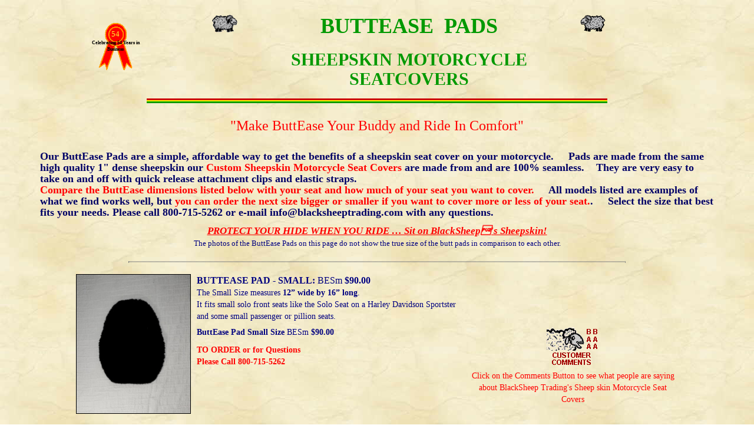

--- FILE ---
content_type: text/html
request_url: https://www.blacksheeptrading.com/buttease.html
body_size: 45822
content:
<!DOCTYPE html>
<html>
<head>
<!--Copyright 2005 - 2020 Black Sheep Trading Company -->
	<meta name="viewport" content="width=device-width, initial-scale=1.0">
    <meta http-equiv="Content-Type" content="text/html; charset=utf-8"><!-- IMPORTANT! "charset=utf-8" declaration required to use codes for puctuation marks in some browsers -->
	<title>BlackSheep Trading Company - ButtEase Pad Motorcycle Seat Covers</title>


<link rel="stylesheet" href="https://maxcdn.bootstrapcdn.com/bootstrap/3.4.0/css/bootstrap.min.css">

  <script src="https://ajax.googleapis.com/ajax/libs/jquery/3.4.0/jquery.min.js"></script>
  <script src="https://maxcdn.bootstrapcdn.com/bootstrap/3.4.0/js/bootstrap.min.js"></script>

	<style>
* {
  box-sizing: border-box;
   }
#container {/* #container contains and surrounds all html elements */
   font-family: "Times New Roman", Times, serif;
   color: #000080;
   text-align:center;
   /*margin: 0em .5em 0em .5em ;*/ /*top, right, bottom, left */
   /*border:solid black 1px;*/
   }

.celebrate { /* red ribbon image */
   padding:1.5em 0% 0% 0%; /*top, right, bottom, left */
   float:left;
   width:26%;/*The width is 26%, by default*/
  }
.leftshp { /* lefthand sheep of header*/
    padding:20px 0px 0px 0px;/*top, right, bottom, left */
    float:left;
    width:5%;/*The width is 5%, by default*/
  }
.header { /* title text */
    text-align: center;
   
    padding:0px 0px 0px 0px;/*top, right, bottom, left */
    float:left;
    width:47%;/*The width is 45%, by default*/
  }

.rightshp { /* righthand sheep image of header */
  
    padding:20px 0px 0px 0px;/*top, right, bottom, left */
    float:left;
    width:5%;/*The width is 5%, by default*/
  }
.ride {
   /*top, right, bottom, left */
   margin: 0 auto;
   
   }
   
   .tri-1 {
   float:left;
   text-align:left;
   padding: 0em 1em 0em 0em;
   width:27%;/*The width is 5%, by default*/
   }
   .tri-2 {
   float:left;
   text-align:left;
   padding: 0em 1em 0em 0em;
   width:26%;/*The width is 5%, by default*/
   }
   .tri-3 {
   float:left;
   text-align:left;
   padding: 0em 1em 0em 0em;
   width:47%;/*The width is 5%, by default*/
   }
   
/* begin left and right SIDE-IMAGES vertical "text" */
/* Note: this should be possible in regular text w/o the image using "vertical-lr" etc. */
@media screen and (min-width: 0px) and (max-width: 767px) {
.sideRight { visibility: hidden }
.sideLeft { visibility: hidden }
}

/* These divs below v v are hidden on small screens  */
@media screen and (min-width: 0px) and (max-width: 767px) {
.celebrate { display:none; }
.leftshp { display: none; }
.tushCush { display: none; }
.hideme { display: none; }
.lgscreen { display: none; }
.buttease_lgScn_Table { display: none; }
.large-underside {display:none;}
}
 /* v below v separate b/c this is for custmc page only*/
@media screen and (min-width: 0px) and (max-width: 767px) {
.rightshp { display: none; }
}

/* hide the below v v on large screens 768 and wider */
@media screen and (min-width: 768px) {
.smscreen {display:none;}
.screen {display:none;}
.theCarousel {display:none;}
.underside-description {display:none;}
}

/* Create two equal columns that float next to each other */
.duo {
    float: left;
    width: 49.5%;
    margin: .15em;
    text-align:left;
}

.sideLeft { /* left side vertical image */
   float:left;
   width:13%;
   border-right: 6px solid #006600;
   }

.mid-div { /* in order to get the left and right vertical images to stay inplace we use a middle DIV w/the above and below DIVs*/
   padding: .1em .2em 0em .1em;  /*top, right, bottom, left --  */
   margin: .1em 0em 0em .1em;  /*top, right, bottom, left --  */
   text-align:center;
   float:left;
   width: 73%;
   }

.sideRight { /* right side vertical image */
   float:left;
   width:13%;
   border-left: 6px solid #006600;
   }


.mid-div-2 {
   text-align:center;
   margin-left: auto;
   margin-right: auto;
   width: 90%;
   }

#recommend { /*the hash sign (#) is used when commanding "id" object as apposed to "class" object*/
   text-align: left;
   display: table;
   margin: 0 auto;
  }


h1 {
  color: #009900;
  text-align: center;
  
}

h2  {
   text-align:center;
   color: #009900;
  }

h3 {
  text-align: center;
  color: #006600
  
}

h4 {
  width: 95%;
  text-align: left;
  color: #000066;
  margin: 0px auto 0px auto;/* top, right, bottom, left */
  
}


/* #### BEGIN CAROUSEL CSS code: source from W3Schools #### */

/* begin upper arrows: these upper arrows were added; not part of original code */
.Upper-Carousel-Arrows {
   height: 5px;
   position:relative;
   border: none;
   width: 84%;
   color: red;
   font-size: 15pt;
   margin: 0 auto; 
}
/* END upper arrows */


#myCarousel {
   width:98%;
   margin: 0 auto;
   padding: 4px 0px 0px 4px; /* top, right, bottom, left */

}

.carousel-title {
   color: #000080;
   width:85%;
   text-align:center;
   margin: 0 auto;
   padding: 5px 0px 0px 0px; /* top, right, bottom, left */

}

.carousel-image {
   margin: 0 auto;

}

.carousel-text {
   
   text-align:center;

}

.carousel-inner {

   

}

.item {
}

.item active { 
   width:0%;

}
.order {
   color: #ff0000;
  
}

 /* please note the spellings here "xtra" and "extra" below - try not to confuse: the first is for small screens and latter is for large screens */
.buttease-xtra {
   color: red;
   padding: 9px;
   text-align: center;
   

}

/* ### END CAROUSEL CSS code ### */

table {
 padding-bottom:.4em;
}

.buttease-picture {
   text-align: left;
   vertical-align: top;
   margin: 0px 0px 0px 0px;
   padding: 0px 10px 0px 0px;
}

.buttease-text {
   /*border: solid black 1px;*/
   text-align:left;
   vertical-align: top;
   /*float:left;*/
   width:auto;
   padding: 0px 0px 0px 0px;
}

/* 'buttease-extra' to control tables on large-screens */
.buttease-extra {
   color: #ff0000;
   text-align: center;
   vertical-align: top;
   width:35%;
}

.Buttease-Underside {
   height:372px;
   width:auto;
   border:solid #000066 2px;
   margin:4px 4px;

}

hr {
   width:85%;
}

.order {
   color: #ff0000;
   font-weight:bold;
}


/* links */
a:link {
   color:#ff0000;
}

a:visited {
   color:#009900;
}

/* mouse over link */
a:hover {
    color: blue;
   
}

body {
    background-image: url("parchmen.jpg");
    color: #000080;
    margin:5px 3% 10px 3%; /*top, right, bottom, left */
}



/* Create four equal columns that floats next to each other */
.column {
    float: left;
    width: 25%;
    padding: 10px;
    text-align:center;
}

/* Create five equal columns that floats next to each other */
.nav {
    float: left;
    width: 20%;
    padding: 10px;
    text-align:center;
}

/* Create three equal columns that floats next to each other */
.nav2 {
    float: left;
    width: 33%;
    padding: 10px;
    text-align:center;
}

/* Create two equal columns that floats next to each other */
.SheepButtons {
    float: left;
    width: 50%;
    padding: 10px;
    text-align:center;
}

.Cruise-Buttons {
   height:132px;
   width:auto;
   border: solid #ff0000 2px;
   -moz-box-shadow:  4px 4px 4px #ccc;
   -webkit-box-shadow:  4px 4px 4px #ccc;
   box-shadow:
   4px 4px 4px #ccc;
   -moz-border-radius:4px;
   -webkit-border-radius:4px;
   border-radius:4px;

}
.Small-Cruise-Buttons {
   height:110px;
   width:auto;
   border: solid #ff0000 2px;
   -moz-box-shadow:  4px 4px 4px #ccc;
   -webkit-box-shadow:  4px 4px 4px #ccc;
   box-shadow:
   4px 4px 4px #ccc;
   -moz-border-radius:4px;
   -webkit-border-radius:4px;
   border-radius:4px;

}

/* Responsive layout - makes the columns stack on top of each other instead of next to each other */
@media (max-width:767px) {
    .duo,.column,.nav,.nav2 {
        width: 100%;
    }
}
/*Use a media query to add a break point at 767px:*/
@media (max-width:767px) {
  .celebrate,.leftshp,.header,.rightshp,.tri-1,.tri-2,.tri-3,.mid-div,.mid-div-2 {
    width:100%;/*The width is 100%, when the viewport is 767px or smaller*/
  }
}


/* Clear floats after the columns */
.row:after {
    content: "";
    display: table;
    clear: both;
}



	</style>
	</head>
	<body>
<div id="container">
	<!--begin Celebrate ("Celebrate" is the div containing the red-ribbon where it says 'celebrating [...] years') -->
		<div class="celebrate">
<!-- begin automated bbb-ribbon -->
<div class="bbb-ribbon" style="position: relative; top:10px; margin: 0 auto; height:85px ; width:85px; text-align: center;">
<img src="ribbon.gif" alt="BBB Ribbon" style="width:72px; height:auto;">
<div class="bbb-text" style="position: absolute; top: 13px; left: 3px;  color:black;
font-size:.95em;"> <span style="color: #fff72e; font-weight:normal;font-family:Tahoma;">
<!-- begin "in-riibon" years script -->
<script>
var bginningDate = new Date("08/15/1971");  
var today = new Date();  
var years = today.getFullYear() - bginningDate.getFullYear();  
// Reset beginning Date to the current year.  
bginningDate.setFullYear(today.getFullYear());  
// If the beginning Date has not occurred yet this year, subtract 1.  
if (today < bginningDate)  
{  
years--;  
}  
document.write(years);
</script><!-- end "in-riibon" years script -->
<!-- begin celebrating script -->
</span><p style=" font-size: .6em; font-weight:bold;">Celebrating <script>
var bginningDate = new Date("08/15/1971");  
var today = new Date();  
var years = today.getFullYear() - bginningDate.getFullYear();  
// Reset beginning Date to the current year.  
bginningDate.setFullYear(today.getFullYear());  
// If the beginning Date has not occurred yet this year, subtract 1.  
if (today < bginningDate)  
{  
years--;  
}  
document.write(years);
</script>
<!-- end celebrating script --> Years in Business</p>
</div>
</div>
<!-- end automated bbb-ribbon -->
			<!--<img src="bbb2.GIF" alt="In Business 41 Years"  style="width:71px;height:auto; margin: 0 auto;">-->
  <!--end Celebrate-->

		</div>
	<!-- begin Left-Sheep-->
		<div class="leftshp">
			<img src="shp1a.gif"  style="width:49px;height:auto;">
   <!--end Left-Sheep-->
		</div>
		<!-- begin page header text-->
		<div class="header">
			<h1><strong>BUTTEASE&nbsp;&nbsp;PADS</strong></h1>
<h2><strong>SHEEPSKIN MOTORCYCLE SEATCOVERS</strong></h2>
		</div> 
		<!-- end page header text-->
		<!-- begin Right-Sheep-->
		<div class="rightshp">
			<img src="back1.gif"  style="width:49px;height:auto;">

		</div> <!--end Right-Sheep-->
		<br>
		<div class="ride"><p style="padding-left: 0em;">
			<br><img src="line4.gif" style="width:65%;height:8px;" >

		</p></div>

			<!--end ride-->
		<h3 style="color:#ff0000;">"Make ButtEase Your Buddy and Ride In Comfort"</h3>

<!-- #### BEGIN CAROUSEL CODE #### -->
<div class="theCarousel">

<!-- begin prev-next gray carousel navigation arrows -->
<div  class="Upper-Carousel-Arrows" style=" " >
<div  class="Previous" style="padding: 5px 0px 0px 0px; float:left; ">
<span class="glyphicon glyphicon-arrow-left"></span></div>
<span style="overflow:hidden; letter-spacing:3.0vw; width:100%;margin-left: auto; margin-right: auto;">&nbsp;MORE&nbsp;SIZES</span>

<div class="Next" style="padding: 20px 0px 0px 0px; float:right;">
<span class="glyphicon glyphicon-arrow-right"></span></div>
</div>

<!-- End left-right carousel navigation arrows -->

 <div id="myCarousel" class="carousel slide" data-ride="carousel" data-interval="false">
    

    <!-- Wrapper for slides -->
    <div class="carousel-inner">

      <div class="item active"> <!--item 1-small --><!-- class="item active" indicates the item at the beginning of the carousel--> 
      <p align="center"></p>
      <h3 align="center">Small $90.00</h3>
        <div class="carousel-image"><img src="images/06-13-6188eSM.JPG" alt="Small ButtEase" style="width:280px; height: auto; border: solid black 1px;"></div>
        <div class="carousel-title" >
          <h4 style="text-align:center; margin-left: auto; margin-right: auto;">BUTTEASE PAD<br>SMALL</h4>
          <div class="carousel-text"><p><strong>12” wide by 16” long.</strong><br>  It fits small solo front seats like the Solo Seat on a Harley Davidson Sportster and some small passenger or pillion seats.<br>
<strong>ButtEase Pad Small $90.00</strong>

<div class="order">TO ORDER or for Questions<br> Please Call 800-715-5262 </div>
<div class="buttease-xtra" ><a href="comments.html#mccov">
      <img style=" max-width:100%; height:auto;" src="BAA2.GIF" alt="Baa Comments"></a>
<br> <a href="comments.html#mccov"><p style="text-align:center; color: #ff0000;">Click on the Comments Button to see what people are saying about BlackSheep Trading's Sheep skin Motorcycle Seat Covers</p></a></div>

        </p></div>
        </div>
      </div>

      <div class="item"> <!--carousel-item-2-medium -->
      <h3 align="center">Medium $104.00</h3>
        <div class="carousel-image"><a name="medium"><img src="images/06-13-6186eSM.JPG" alt="ButtEase Pad Medium Size" style="width:280px; height: auto; border: solid black 1px;"></a></div>
        <div class="carousel-title">
          <h4 style="text-align:center; margin-left: auto; margin-right: auto;">BUTTEASE PAD<br>MEDIUM</h4>
         <div class="carousel-text"><p><strong>15” wide by 16” long.</strong><br>  It fits the front seat on medium size bikes, cruisers or touring. Such as the BMW R1200C, R1200RT, R1200R, R1200RS, & R1200S; Harley Davidson Deuce, V-Rod, & Dynas; Honda Shadow 650, Nighthawk, ST 1100 & ST 1300; Indian Chief & Spirit; all Kawasaki Vulcans; Suzuki Boulevard & V-Strom; and Triumph Bonneville.<br>
<strong>ButtEase Pad Medium $104.00</strong>
 
<div class="order">TO ORDER or for Questions<br> Please Call 800-715-5262 </div>
<div class="buttease-xtra" ><img src="images/06-13-6187fSM.JPG"  alt="Medium ButtEase Pad Back Side" style="margin-bottom:20px; border: 1px solid black ; width: 270px; height: auto;">
<br> </div>

        </p></div>
        </div>
      </div>
    
      <div class="item"> <!--carousel-item-3-large -->
        <h3 align="left">Large $112.00</h3>
        <div class="carousel-image"><a href="large"><img src="images/06-13-6184eSM.JPG" alt="ButtEase Pad LargeSize" style="width:280px; height: auto; border: solid black 1px; text-align:center;"></a></div>
        <div class="carousel-title">
          <h4 style="text-align:center; margin-left: auto; margin-right: auto;">BUTTEASE PAD<br>LARGE</h4>
          <div class="carousel-text"><p><strong>18&rdquo; wide by 18&rdquo; long</strong><br>  It fits the front seat on large cruisers, touring bikes and large scooters. The BMW K1200LT, K1100LT, R1100, R1150RT, R1100S, &amp;R1100RS; Can Am Spyder; Harley Davidson Road King, Road Glide,&amp; All Softails; all Honda Goldwings, Shadow 750, Shadow 1100,VTX 1300, VTX 1800, &amp; Valkyrie; Indian Scout; Kawasaki Drifter; all Suzuki Burgmans; all Victory motorcycles; and Yamaha Road Star, Royal Star, Stratoliner, Majesty, Venture, V-Star 1100 are some examples.<br>
<strong>ButtEase Pad Large $112.00</strong>

<div class="order">TO ORDER or for Questions<br> Please Call 800-715-5262 </div>
<div class="buttease-xtra" ><a href="comments.html#mccov">
      <img style=" max-width:100%; height:auto;" src="BAA2.GIF" alt="Baa Comments"></a>
<br> <a href="comments.html#mccov"><p style="text-align:left; color: #ff0000;">Click on the Comments Button to see what people are saying about BlackSheep Trading's Sheep skin Motorcycle Seat Covers</p></a></div>

        </p></div>
        </div>
      </div>
      
      <div class="item"> <!--carousel-item-4 x-large -->
      <h3 align="left">Extra Large $116.00</h3>
        <div class="carousel-image"><img src="images/06-13-6180exSM.JPG" alt="ButtEase Pad X Large Size" style="width:280px; height: auto; border: solid black 1px;"></div>
        <div class="carousel-title">
          <h4 style="text-align:center; margin-left: auto; margin-right: auto;">BUTTEASE PAD<br>X LARGE</h4>
         <div class="carousel-text"><p><strong>18.5&rdquo; wide by 20.5&rdquo; long.</strong><br>  The X-Large is a little longer for seats like those on the Harley Davidson Electra Glide; the Kawasaki Voyager; and Yamaha V-Star 950, V-Star 1300.  It comes with two straps.<br>
<strong>ButtEase Pad X Large $116.00 </strong>

<div class="order">TO ORDER or for Questions<br> Please Call 800-715-5262 </div>
<div class="buttease-xtra" ><!--<a href="#enlarge_Xlarge" title="Presents a Larger Picture">--><img src="images/06-13-6187fSM.JPG"  alt="Med ButtEase Pad Back Side"
 style="margin-bottom: 20px; width:280px; height: auto; border: solid black 1px;"><!--</a>-->
<br> <!--<a href="#enlarge_Xlarge" title="Presents a Larger Picture"><p style="text-align:center; color: #ff0000;font-style:italic;">Enlarge Photo</p></a>--></div>

        </p></div>
        </div>
      </div>
    
      <div class="item"> <!--carousel-item-5-dual-sport-->
        <h3 align="left">Dual Sport $120.00</h3>
        <div class="carousel-image"><img src="images/06-13-6197eSM.JPG" alt="Dual Sport ButtEase" style="width:280px; height: auto; border: solid black 1px;"></div>
        <div class="carousel-title">
          <h4 style="text-align:center; margin-left: auto; margin-right: auto;">BUTTEASE PAD<br>DUAL SPORT</h4>
          <div class="carousel-text"><p><strong>15&rdquo; wide by 22&rdquo; long</strong><br>  This size fits the long sport seats like those on BMW R1100GS, R1150GS; and Kawasaki KLR.   It comes with two straps.<br>
<strong>ButtEase Pad Dual Sport $120.00</strong>

 
<div class="order">TO ORDER or for Questions<br> Please Call 800-715-5262 </div>
<!----buttease-xtra - photo---->
<div class="buttease-xtra" ><img src="images/06-13-6199fSM.JPG" alt="ButtEase Pad DualSport Back Side" style="margin-bottom: 20px; width:280px; height: auto; border: solid black 1px;">
<br></div>

        </p></div>
        </div>
      </div>

      <div class="item"> <!--item-6 small pillion -->
      <h3 align="left">Small Pillion $78.00</h3>
        <div class="carousel-image"><img src="images/06-13-6191eSM.JPG" alt="Small Pillion ButtEase" style="width:280px; height: auto; border: solid black 1px;"></div>
        <div class="carousel-title">
          <h4 style="text-align:center; margin-left: auto; margin-right: auto;">BUTTEASE PAD<br>SMALL PILLION</h4>
         <div class="carousel-text"><p><strong>12&rdquo; wide by 11.5&rdquo; long.</strong><br>  It fits small passenger seats like the Pillion Seat on Harley Davidson Softails and other small passenger seats.<br>
<strong>ButtEase Pad Small Pillion $78.00</strong>
 
<div class="order">TO ORDER or for Questions<br> Please Call 800-715-5262 </div>
<div class="buttease-xtra" ><a href="comments.html#mccov">
      <img style=" max-width:100%; height:auto;" src="BAA2.GIF" alt="Baa Comments"></a>
<br> <a href="comments.html#mccov"><p style="text-align:left; color: #ff0000;">Click on the Comments Button to see what people are saying about BlackSheep Trading's Sheep skin Motorcycle Seat Covers</p></a></div>

        </p></div>
        </div>
      </div>
    
      <div class="item"> <!--carousel-item-7-pillion -->
      <h3 align="left">Pillion $102.00</h3>
        <div class="carousel-image"><img src="images/06-13-6195eSM.JPG" alt="Chicago" style="width:280px; height: auto; border: solid black 1px;"></div>
        <div class="carousel-title">
          <h4 style="text-align:center; margin-left: auto; margin-right: auto;">BUTTEASE PAD<br>PILLION</h4>
         <div class="carousel-text"><p><strong>13&rdquo; wide by 16&rdquo; long.</strong><br>  The pillion cover of fits most passenger seats and the front seat of some sport bikes like the Buell Blast &amp; Ulysses; Honda
Interceptor &amp; VTR 1000; Kawasaki Ninja; Suzuki Bandit; Triumph Sprint; and Yamaha V-Max to name a few.<br>
<strong>ButtEase Pad Pillion $102.00</strong>

<div class="order">TO ORDER or for Questions<br> Please Call 800-715-5262 </div>
<!----buttease-xtra - photo---->
<div class="buttease-xtra" ><!--<a href="#pillon" title="Presents a Larger Picture of Pillion">--><img src="images/06-13-6196fSM.JPG" alt="ButtEase Pad DualSport Back Side"
 style="margin-bottom: 20px; width:280px; height: auto; border: solid black 1px;"><!--</a>-->
<br><!--<a href="#pillon" title="Presents a Larger Picture of Pillion"><p style="text-align:center; color: #ff0000;font-style:italic;">Enlarge Photo</p></a>--></div>

        </p></div>
        </div>
      </div>
      
      <div class="item"> <!--carousel-item-8-large-pillion -->
      <h3 align="left">Large Pillion $110.00</h3>
        <div class="carousel-image"><img src="images/06-13-6193eSM.JPG" alt="Chicago" style="width:280px; height: auto; border: solid black 1px;"></div>
        <div class="carousel-title">
          <h4 style="text-align:center; margin-left: auto; margin-right: auto;">BUTTEASE PAD<br>LARGE PILLION</h4>
         <div class="carousel-text"><p><strong>19.5&rdquo; wide by 13&rdquo; long.</strong><br>  It fits the large passenger portion of the seat like the rear of Honda Goldwings and Harley Davidson Touring Bikes.<br>
<strong>ButtEase Pad Large Pillion $110.00</strong>


<div class="order">TO ORDER or for Questions<br> Please Call 800-715-5262 </div>
<div class="buttease-xtra" ><a href="comments.html#mccov">
      <img style=" max-width:100%; height:auto;" src="BAA2.GIF" alt="Baa Comments"></a>
<br> <a href="comments.html#mccov"><p style="text-align:left; color: #ff0000;">Click on the Comments Button to see what people are saying about BlackSheep Trading's Sheep skin Motorcycle Seat Covers</p></a></div>

        </p></div>
        </div>
      </div>        
    </div>

    <!-- Left and right carousel controls -->
    <a class="left carousel-control" href="#myCarousel" data-slide="prev">
      <span style="color: red; padding-bottom:100px;" class="glyphicon glyphicon-chevron-left"></span>
      <span class="sr-only">Previous</span>
    </a>
    <a class="right carousel-control" href="#myCarousel" data-slide="next">
      <span style="color: red; " class="glyphicon glyphicon-chevron-right"></span>
      <span class="sr-only">Next</span>
    </a>
  </div>
<!--glyphicons
glyphicons-arrow-left


UTF+e225
&#xe225
23 - e-->


</div>
<!-- #### END CAROUSEL CODE #### -->
<br>
<div class="underside-description" style="font-weight:bold; color:#000066; font-size:1.1em; width:90%;  margin-left:auto; margin-right:auto; text-align:left; padding-bottom:7px; "><h4><strong>All of our ButtEase Pads come with a strap to hold the pad in place on your seat. &nbsp;&nbsp;The X-Large and Dual Sport sizes comes with two straps. &nbsp;&nbsp; The straps are adjustable and have an attachment clip on each end, so you could leave the strap in place under the seat when you remove the cover. &nbsp;&nbsp;The straps and attachment clips used on these sheepskin covers make them very easy to take on and off.&nbsp;&nbsp;
They can easily be switched from one bike to another.</strong></h4></div>

<h4 ><p align="left" style="font-weight: bold;">Our ButtEase Pads are a simple, affordable way to get the benefits of a sheepskin seat cover on your motorcycle. &nbsp; &nbsp; Pads are made from the same high quality 1" dense sheepskin our <a href="http://www.blacksheeptrading.com/custmc.html">Custom Sheepskin Motorcycle Seat Covers </a>are made from and are 100% seamless. &nbsp; &nbsp;They are very easy to take on and off with quick release attachment clips and elastic straps.  
<br><font style="color: red; ">Compare the ButtEase dimensions listed below with your seat and how much of your seat you want to cover.</font> &nbsp; &nbsp; All models listed are examples of what we find works well, but <font style="color: red;">you can order the next size bigger or smaller if you want to cover more or less of your seat.</font>. &nbsp; &nbsp; Select the size that best fits your needs.    Please call 800-715-5262 or e-mail info@blacksheeptrading.com with any questions.
      </h4>
<div class="ride"><div style="color:#ff0000; text-align:center; text-decoration:underline; font-size:1.2em; font-weight:bold; font-style:italic;">PROTECT YOUR HIDE WHEN YOU RIDE &#8230;&nbsp;Sit on BlackSheep's Sheepskin!<br></div>
		<span style="color:#000080; text-align:center; text-decoration: none ! important; font-size:.9em; font-weight:normal; font-style:normal;">The photos of the ButtEase Pads on this page do not show the true size of the butt pads in comparison to each other.</span></div>
		
<hr class="large-underside" style="border:1px dotted gray; width:70%;">
<div class="buttease_lgScn_Table"><!-- BEGIN buttease table for the large Screen BEGIN -->
<!--Small buttEase -->

   <table align="center" border="0" cellpadding="3" cellspacing="0" width="85%">
  <tbody>
    <tr>
      <td class="buttease-picture" rowspan="2" colspan="1">

      <img src="images/06-13-6188eSM.JPG" alt="ButtEase Pad Small Size" style="border: solid black 1px; height:auto; max-width:195px;">
</td>
      <td class="buttease-text" colspan="2" rowspan="1" style="float:left;"><font size="3">
      <b>BUTTEASE PAD&nbsp;-&nbsp;SMALL:&nbsp;</b>BESm
      <b>$90.00</b>
      </font> 
<br> The Small Size measures <b>12&rdquo; wide by 16&rdquo; long</b>. 
<br> It fits small solo front seats like the Solo Seat on a Harley Davidson Sportster and some small passenger or pillion seats. </td>
    </tr>
    <tr>
      <td style="text-align: left; vertical-align: top;">
      <p> <b>ButtEase Pad Small Size </b>BESm <b>$90.00</b>
      <br>
      </p>
<div class="order">TO ORDER or for Questions<br> Please Call 800-715-5262 </div>
	   </td>

      <td class="buttease-extra">
<a href="comments.html#mccov">
      <img style="border: 0px solid ; max-width: 95px; height:auto;" src="BAA2.GIF" alt="Baa Comments"></a>
<br> <a href="comments.html#mccov">Click on the Comments Button to see what people are saying about BlackSheep Trading's Sheep skin Motorcycle Seat Covers</a>
      </td>
    </tr>
  </tbody>
</table>
<hr style="border:1px dotted gray; width:70%;">
<!--Medium buttEase -->
 <a name="MD_XL"></a>
   <table align="center" border="0" cellpadding="3" cellspacing="0" width="85%">
  <tbody>
    <tr>
      <td class="buttease-picture"  colspan="1" rowspan="2">
      <img src="images/06-13-6186eSM.JPG" alt="ButtEase Pad Medium Size" style="border: solid black 1px; height:auto; max-width:195px;">
&nbsp;
      </td>
      <td  class="buttease-text" colspan="2" rowspan="1"><font size="3">
<!--medium--> 
      <b>BUTTEASE PAD&nbsp;-&nbsp;MEDIUM:&nbsp;</b>BEMd
      <b>$104.00</b>
      </font> 
<br>The Medium Size measures <b>15&rdquo; wide by 16&rdquo; long</b>. 
<br>It fits the front seat on medium size bikes, cruisers or touring. Such as the BMW R1200C, R1200RT, R1200R, R1200RS, &amp; R1200S; Harley
Davidson Deuce, V-Rod, &amp; Dynas; Honda Shadow 650, Nighthawk, ST 1100 &amp; ST 1300; Indian Chief &amp; Spirit; all Kawasaki Vulcans; Suzuki Boulevard &amp; V-Strom; and Triumph Bonneville.</td>
    </tr>
    <tr>
      <td style="text-align: left; vertical-align: top;">
      <p><b>ButtEase Pad Medium Size </b> BEMd <b>$104.00</b>
      <br>
      </p>

<div class="order">TO ORDER or for Questions<br> Please Call 800-715-5262 </div>

      </td>
      <td class="buttease-extra"><a href="#enlarge_MD_XL" title="Presents a Larger Picture"><img src="images/06-13-6187fSM.JPG"  alt="Med ButtEase Pad Back Side" style="border: 1px solid ; max-width: 125px; height:auto;"></a>
      <br>
      <a href="#enlarge_MD_XL" title="Presents a Larger Picture"><em>Enlarge Photo</em></a>
      </td>
    </tr>
  </tbody>
</table>
<hr style="border:1px dotted gray; width:70%;">
 
<!--large buttEase -->
<table align="center" border="0" cellpadding="3" cellspacing="0" width="85%">
  <tbody>
    <tr>
      <td class="buttease-picture" rowspan="2" colspan="1">

      <img src="images/06-13-6184eSM.JPG" alt="ButtEase Pad LargeSize" style="border: solid black 1px; height:auto; max-width:195px;">
</td>
      <td  class="buttease-text" colspan="2" rowspan="1"><font size="3">
      <b>BUTTEASE PAD&nbsp;-&nbsp;LARGE:&nbsp;</b>BELg
      <b>$112.00</b>
      </font> 
<br> The Large Size measures <b>18&rdquo; wide by 18&rdquo; long</b>. 
<br>It fits the front seat on large cruisers, touring bikes and large scooters. The BMW K1200LT, K1100LT, R1100, R1150RT, R1100S, &amp;R1100RS; Can Am Spyder; Harley Davidson Road King, Road Glide,&amp; All Softails; all Honda Goldwings, Shadow 750, Shadow 1100,VTX 1300, VTX 1800, &amp; Valkyrie; Indian Scout; Kawasaki Drifter; all Suzuki Burgmans; all Victory motorcycles; and Yamaha Road Star, Royal Star, Stratoliner, Majesty, Venture, V-Star 1100 are some examples. </td>
    </tr>
    <tr>
      <td style="text-align: left; vertical-align: top;">
      <p> <b>ButtEase Pad Large Size </b>BELg <b>$112.00</b>
      </p>

<div class="order">TO ORDER or for Questions<br> Please Call 800-715-5262 </div>
	  </td>
      <td class="buttease-extra">
<a href="comments.html#mccov">      
<img style="border: 0px solid ; max-width: 95px; height:auto;" src="BAA2.GIF" alt="Baa Comments"></a>
<br><a href="comments.html#mccov">Click on the Comments Button to see what people are saying about BlackSheep Trading's Sheepskin Motor cycle Seat Covers</a>
      </td>
    </tr>
  </tbody>
</table>
<hr style="border:1px dotted gray; width:70%;">
   <!-- X-Large buttEase -->
<table align="center" border="0" cellpadding="3" cellspacing="0" width="85%">
  <tbody>
    <tr>
      <td class="buttease-picture" colspan="1" rowspan="2">

      <img src="images/06-13-6180exSM.JPG" alt="ButtEase Pad X Large Size" style="border: solid black 1px; height:auto; max-width:195px;">
&nbsp;
      <a href="buttease_xl_pop.html" onclick="NewWindow(this.href,'scs200','938','2300','yes','center');return false" onfocus="this.blur()"><em></em></a>
      </td>
      <td  class="buttease-text"  colspan="2" rowspan="1"><font size="3">
      <b>BUTTEASE PAD&nbsp;-&nbsp;X LARGE:&nbsp;</b>BEXlg
      <b>$116.00</b>
      </font> 
<br> The X Large Size measures <b>18.5&rdquo; wide by 20.5&rdquo; long</b>. 
<br> The X-Large is a little longer for seats like those on the Harley Davidson Electra Glide; the Kawasaki Voyager; and Yamaha V-Star 950,
V-Star 1300.&nbsp;&nbsp;It comes with two straps.</td>
    </tr>
    <tr>
      <td style="text-align: left; vertical-align: top;">
      <p><b>ButtEase Pad X Large Size </b> BEXlg <b>$116.00</b>
      <br>
      </p>

<div class="order">TO ORDER or for Questions<br> Please Call 800-715-5262 </div>

      </td>
      <td class="buttease-extra" style="text-align: center; vertical-align: top;">
<a href="#enlarge_MD_XL" title="Presents a Larger Picture of Xtra-Large"><img src="images/06-13-6183fSM.JPG" alt="ButtEase Pad XLg Back Side" style="border: 1px solid ; max-width: 125px; height:auto;"></a>
      <br>

      <a href="#enlarge_MD_XL" title="Presents a Larger Picture of Xtra-Large"><em>Enlarge Photo</em></a>
      </td>
    </tr>
  </tbody>
</table>
<hr style="border:1px dotted gray; width:70%;">
 
<!--dual sport buttEase -->
<a name="Pill_DSp"></a>
<table align="center" border="0" cellpadding="3" cellspacing="0"  width="85%">
  <tbody>
    <tr>
      <td class="buttease-picture" rowspan="2" colspan="1">
 
      <img src="images/06-13-6197eSM.JPG" alt="ButtEase Pad Dual Sport Size" style="border: solid black 1px; height:auto; max-width:195px;">
</td>
      <td class="buttease-text"  colspan="2" rowspan="1"><font size="3">

      <b id="dualsport">BUTTEASE PAD&nbsp;-&nbsp;DUAL SPORT:&nbsp;</b>BEDS
      <b>$120.00</b>
      </font> 
<br> The Dual Sport Size measures <b>15&rdquo; wide by 22&rdquo; long</b>. 
<br> This size fits the long sport seats like those on BMW R1100GS, R1150GS; and Kawasaki KLR. &nbsp;&nbsp;It comes with two straps.</td>
    </tr>
    <tr>
      <td style="text-align: left; vertical-align: top;">

      <p> 
<b>ButtEase Pad Dual Sport Size </b>BEDS <b>$120.00</b>
      </p>

<div class="order">TO ORDER or for Questions<br> Please Call 800-715-5262 </div>



      </td>
      <td class="buttease-extra" style="text-align: center; vertical-align: top;"><a href="#big_Pill_DSp" title="Presents a Larger Picture of the Pillion and Dual Sport"><img src="images/06-13-6199fSM.JPG" alt="ButtEase Pad DualSport Back Side"
 style="border: 1px solid ; max-width: 125px; height:auto;"></a>
      <br>
      <a href="#big_Pill_DSp" title="Presents a Larger Picture of the Pillion and Dual Sport"><em>Enlarge Photo</em></a>
      </td>
    </tr>
  </tbody>
</table>
<hr style="border:1px dotted gray; width:70%;">
 
<!--small pillion buttEase -->
<table align="center" border="0" cellpadding="3" cellspacing="0" width="85%">
  <tbody>
    <tr>
      <td class="buttease-picture" rowspan="2" colspan="1">

      <img src="images/06-13-6191eSM.JPG" alt="ButtEase Pad Small Pillion Size" style="border: solid black 1px; height:auto; max-width:195px;">
</td>
      <td  class="buttease-text" colspan="2" rowspan="1" style="float:left;"><font size="3">
      <b>BUTTEASE PAD&nbsp;-&nbsp;SMALL PILLION:&nbsp;</b>BESP
      <b>$78.00</b>
      </font> 
<br> The Small Pillion Size measures <b>12&rdquo; wide by 11.5&rdquo; long</b>. 
<br> It fits small passenger seats like the Pillion Seat on Harley Davidson Softails and other small passenger seats. </td>
    </tr>
    <tr>
      <td style="text-align: left; vertical-align: top;">
      <p> <b>ButtEase Pad Small Pillion Size </b>BESP <b>$78.00</b>
      <br>
      </p>

<div class="order">TO ORDER or for Questions<br> Please Call 800-715-5262 </div>
	  </td>
      <td class="buttease-extra">
<a href="comments.html#mccov">
      <img style="border: 0px solid ; max-width: 95px; height:auto;" src="BAA2.GIF" alt="Baa Comments"></a>
<br> <a href="comments.html#mccov">Click on the Comments Button to see what people are saying about BlackSheep Trading's Sheep skin Motorcycle Seat Covers</a>
      </td>
    </tr>
  </tbody>
</table>
<hr style="border:1px dotted gray; width:65%;">
 
 
 
<!--pillion buttEase -->

<table align="center" border="0" cellpadding="3" cellspacing="0"  width="85%">
  <tbody>
    <tr>
      <td class="buttease-picture" colspan="1" rowspan="2">

      <img src="images/06-13-6195eSM.JPG" alt="ButtEase Pad Pillion Size" style="border: solid black 1px; height:auto; max-width:195px;">
&nbsp;
      <a href="buttease_pl_pop.html"  onclick="NewWindow(this.href,'BEPl','938','2300','yes','center');return false"
 onfocus="this.blur()"><em></em></a>
      </td>
      <td class="buttease-text" colspan="2" rowspan="1"><font size="3">
      <b>BUTTEASE PAD&nbsp;-&nbsp;PILLION :&nbsp;</b>BEPl
      <b>$102.00</b>
      </font> 
<br> The Pillion Size measures <b>13&rdquo; wide by 16&rdquo; long</b>.
 <br> The pillion cover of fits most passenger seats and the front seat of some sport bikes like the Buell Blast &amp; Ulysses; Honda
Interceptor &amp; VTR 1000; Kawasaki Ninja; Suzuki Bandit; Triumph Sprint; and Yamaha V-Max to name a few.</td>
    </tr>
    <tr>
      <td style="text-align: left; vertical-align: top;">
      <p><b>ButtEase Pad Pillion Size </b> BEPl <b>$102.00</b>
      <br>
      </p> 

<div class="order">TO ORDER or for Questions<br> Please Call 800-715-5262 </div>


      </td>
      <td class="buttease-extra" style="text-align: center; vertical-align: top;">
<a href="#big_Pill_DSp" title="Presents a Larger Picture of Pillion"><img src="images/06-13-6196fSM.JPG" alt="ButtEase Pillion Pad Back Side" style="border: 1px solid ; max-width: 125px; height:auto;"></a>
      <br>
      <a href="#big_Pill_DSp" title="Presents a Larger Picture of Pillion"><em>Enlarge Photo</em></a>
      </td>
    </tr>
  </tbody>
</table>
 
<hr style="border:1px dotted gray; width:70%;">
 
<!--large pillion buttEase -->
<table align="center" border="0" cellpadding="3" cellspacing="0" width="85%">
  <tbody>
    <tr>
      <td class="buttease-picture" rowspan="2" colspan="1">

      <img src="images/06-13-6193eSM.JPG" alt="ButtEase Pad Large Pillion Size" style="border: solid black 1px; height:auto; max-width:195px;">
</td>
      <td  class="buttease-text" colspan="2" rowspan="1" style="float:left; font-size:1em;">
      <b>BUTTEASE PAD&nbsp;-&nbsp;LARGE PILLION: </b>BELP<b> $110.00</b>
       
<br> The Large Pillion Size measures <b>19.5&rdquo; wide by 13&rdquo; long</b>. 
<br> It fits the large passenger portion of the seat like the rear of Honda Goldwings and Harley Davidson Touring Bikes. </td>
    </tr>
    <tr>
      <td style="text-align: left; vertical-align: top;">
      <p> <b>ButtEase Pad Large Pillion Size </b>BESP <b>$110.00</b>
      <br>
      </p>

<div class="order">TO ORDER or for Questions<br> Please Call 800-715-5262 </div>
	  </td>
      <td class="buttease-extra" >
<a href="comments.html#mccov">
      <img style="border: 0px solid ; max-width: 95px; height:auto;" src="BAA2.GIF" alt="Baa Comments"></a>
<br> <a href="comments.html#mccov">Click on the Comments Button to see what people are saying about BlackSheep Trading's Sheep skin Motorcycle Seat Covers</a>
      </td>
    </tr>
  </tbody>
</table>

</div><!--  END ### Buttease table for the largeScreen ### END -->
<hr class="large-underside" style="border:1px dotted gray; width:88%;">
<!-- ## v v hides on small screens v v ##--> 
<div class="large-underside" style=" margin-top:20px;"><!--Medium & XL large pictures-->
<table style="text-align: left; margin-left: auto; margin-right: auto;" border="0" cellpadding="0" cellspacing="15">
  <tbody>
    <tr align="center" valign="top">
      <td><a name="enlarge_MD_XL"></a><img src="images/06-13-6187fEX.JPG" class="Buttease-Underside" alt="ButtEase Pad Medium Back" ></td>
       <td style="text-align: center; vertical-align: middle;"><a href="#MD_XL">CLICK HERE 
<br>to shop for your
<br>ButtEase Pad</a></td>
      <td><img src="images/06-13-6183fEX.JPG" class="Buttease-Underside" alt="ButtEase Pad X-Large Back" ></td>
    </tr>
    <tr align="center" valign="top">
      <td>Back of ButtEase Pad Medium Size</td>
      <td align="center" valign="top"></td>
      <td>Back of ButtEase Pad X-Large Size</td>
    </tr>
    <tr>
      <td style="text-align: center;" colspan="3">
      <h3><p align="left" style="color:#000066">All of our ButtEase Pads come with a strap to hold the pad in place on your seat. &nbsp;&nbsp;The X-Large and Dual Sport sizes comes with two straps. &nbsp;&nbsp; The straps are adjustable and have an attachment clip on each end, so you could leave the strap in place under the seat when you remove the cover. &nbsp;&nbsp;The straps and attachment clips used on these sheepskin covers make them very easy to take on and off.&nbsp;&nbsp;
They can easily be switched from one bike to another.</p></h3>
      <center><font size="-1"> The photos of the ButtEase Pads on this page do not show the true size of the sheepskin butt pads in comparison
to each other. </font></center>
      </td>
    </tr>
   <!--<a name="enlarge_Pill_DSp"></a>-->
    <tr align="center" valign="top">
      <td><a name="big_Pill_DSp"></a><img src="images/06-13-6196fEX.JPG" class="Buttease-Underside" alt="ButtEase Pad Pillion Back" ></td>
      <td style="text-align: center; vertical-align: middle;"><a href="#Pill_DSp">CLICK HERE 
<br>to shop for your
<br>ButtEase Pad</a></td>
      <td><img src="images/06-13-6199fEX.JPG" class="Buttease-Underside" alt="ButtEase Pad DualSport Back" ></td>
    </tr>
    <tr align="center" valign="top">
      <td>Back of ButtEase Pad Pillion Size</td>
      <td align="center" valign="top"></td>
      <td>Back of ButtEase Pad DualSport Size</td>
    </tr>
  </tbody>
</table></div>
<hr style="border:1px dotted gray; width:88%;">
 
 
<center><b>Please call 207-664-7474 <font color="#ff0000">
Outside Maine: 800-715-5262</font></b> to order or for more information. 
<br> Have the year, make, and model of the motorcycle ready so we can better assist you. 
<br> If you prefer you can <b>email: </b><b><a href="mailto:info@blacksheeptrading.com">info@blacksheeptrading.com</a></b></center>
<hr style="border:1px dotted gray; width:88%;">
 
<center>
<h3><font color="#006600">Use The Big Buttons Below To Cruise Around Our Online Motorcycle Seat Cover Store 
<br> Or Use The Smaller Buttons Further Below To Travel Anywhere In Our Store</font></h3>
</center>
     
<div class="lgscreen"> <!-- lgscreen div hidden on small screens -->
<div class="row"><!-- 'row'4 -->

<div class="nav">
<a href="custmc.html"><img class="Cruise-Buttons" src="mccust.gif" alt="Motorcycle Riders" ></a>
</div>
<div class="nav">
<a href="univmc.html"><img class="Cruise-Buttons" src="mcuniv.gif" alt="Universal Motorcycle Seat Covers" ></a>
</div><div class="nav">
<a href="peltmc.html"><img class="Cruise-Buttons" src="mcpelt.gif" alt="Sheepskin Pelt Motorcycle Seat Covers" ></a>
</div>
<div class="nav">
<a href="mccust/mc0704.HTML"><img class="Cruise-Buttons" src="mcride.gif" alt="Rider Testimonials" ></a>
</div>
<div class="nav">
  <a href="mtrcyccov.html"><img class="Cruise-Buttons" src="mcback.gif" alt="Motorcycle Main Page" style="height:132px; width:auto; "></a>      
</div>
</div><!--end 'row'4 -->
</div><!--  END lgscreen div -->     
<div class="smscreen">
<div class="row"><!-- BEGIN smallScreen Buttons -->
<div class="SheepButtons">
  <a href="custmc.html"><img class="Small-Cruise-Buttons" src="mccust.gif" alt="Motorcycle Riders" ></a>      
</div>
<div class="SheepButtons">
<a href="peltmc.html"><img class="Small-Cruise-Buttons" src="mcpelt.gif" alt="Sheepskin Pelt Motorcycle Seat Covers" ></a>
</div>
<div class="SheepButtons">
<a href="univmc.html"><img class="Small-Cruise-Buttons" src="mcuniv.gif" alt="Universal Motorcycle Seat Covers" ></a>
</div>
<div class="SheepButtons">
<a href="mccust/mc0704.HTML"><img class="Small-Cruise-Buttons" src="mcride.gif" alt="Rider Testimonials" ></a>
</div>
</div><!-- END smallScreen Buttons -->

<p align="center"><a href="mtrcyccov.html"><img class="Small-Cruise-Buttons" src="mcback.gif" alt="Motorcycle Main Page"></a></p>

</div><!-- END smscreen div -->

<center><img src="line2.gif" style="width:98%; height:8px;">
<p><font size="+1"><b>YOUR SATISFACTION IS GUARANTEED!</b></font></p>
<p><font size="+1"><b>Please refer to our <a href="orderinfo.html">order information page</a> for
<br>our Return and Exchange policy.</b></font></p>
<b><img src="line2.gif" style="width:98%; height:8px;">
<br>
<br>
<a href="autoseat.html"><img src="abutton.gif" alt="Auto Seat Covers" style="height:74px; width:auto;"></a>
<a href="slippers.html"><img src="mcbutton7.gif" alt="Sheepskin Slippers" style="height:74px; width:auto;"></a>
<a href="mittens.html"><img src="mbutton.gif" alt="Mittens" style="height:74px; width:auto;"></a>
<a href="mtrcyccov.html%20"><img src="mcscbut.gif" alt="Motorcycle Seat Covers" style="height:74px; width:auto;"></a>
<br>

<a href="orderinfo.html#ship"><img src="shipbutton.gif" style="height:74px; width:auto;"></a>
<a href="story.html"><img src="opbutton.gif" alt="Other Products" style="height:74px; width:auto;"></a>
<a href="story.html"><img src="bsbutton.gif" alt="Our Story" border="0" style="height:74px; width:auto;"></a>
<a href="index.html"><img src="home.gif" alt="Home" style="height:74px; width:auto;"></a>
<a href="comments.html"><img src="BAA2.GIF" alt="Baa Comments" style="height:74px; width:auto;"></a>
<br>
<br>
<img src="line2.gif" style="width:98%; height:8px;"></b>
<p><b><b>THE BLACKSHEEP TRADING COMPANY
<br><font size="-1">Store Location: Route 3, Bar Harbor Road, Trenton, ME 04605
<br>Mail Order: 727 Bar Harbor Road, Trenton, ME 04605
<br>tel. 207-664-7474</font></b>
<br><font color="#ff0000"><b>Outside Maine: 800-715-5262</b></font>
<br><b>e-mail: <a href="mailto:info@blacksheeptrading.com">info@blacksheeptrading.com</a></b></b></p>
</center>
<br>

<!--begin Celebrate-->
		<div id="celebrate">
<!-- begin automated bbb-ribbon -->
<div class="bbb-ribbon" style="position: relative; top:10px; margin: 0 auto; height:85px ; width:85px; text-align:
center;">
<img src="ribbon.gif" alt="BBB Ribbon" style="width:72px; height:auto;">
<div class="bbb-text" style="position: absolute; top: 13px; left: 3px;  color:black;
font-size:.95em;"> <span style="color: #fff72e; font-weight:normal;font-family:Tahoma;">
<!-- begin number of year displayed withinthe red ribbon javascript script -->
<script>
var bginningDate = new Date("08/15/1971");  
var today = new Date();  
var years = today.getFullYear() - bginningDate.getFullYear();  
// Reset beginning Date to the current year.  
bginningDate.setFullYear(today.getFullYear());  
// If the beginning Date has not occurred yet this year, subtract 1.  
if (today < bginningDate)  
{  
years--;  
}  
document.write(years);
</script><!-- end "in-riibon" years script -->
<!-- begin celebrating script -->
</span><p style=" font-size: .75em; font-weight:bold; padding-top: 8px;">Celebrating <script>
var bginningDate = new Date("08/15/1971");  
var today = new Date();  
var years = today.getFullYear() - bginningDate.getFullYear();  
// Reset beginning Date to the current year.  
bginningDate.setFullYear(today.getFullYear());  
// If the beginning Date has not occurred yet this year, subtract 1.  
if (today < bginningDate)  
{  
years--;  
}  
document.write(years);
</script>
<!-- end celebrating script --> Years in Business</p>
</div>
</div>
<!-- end automated bbb-ribbon -->
  <!--end Celebrate-->
<br>

<p style="text-align:center; font-size: .8em; font-weight:bold;">&copy;&nbsp;Copyright 2005 &#8212; <!-- insert year -->
<script language="javascript" type="text/javascript">
var today = new Date()
var year = today.getFullYear()
document.write(year)
</script>&nbsp;

Black Sheep Trading Company</p>


<hr style="text-align:center;width:60%;">

<p style="color: #006600; font-size: .7em;"><a href="sitemap.html">Sitemap</a></p>


	</div><!-- end second middle div -->
</div><!-- end container -->
	</body>
</html>



